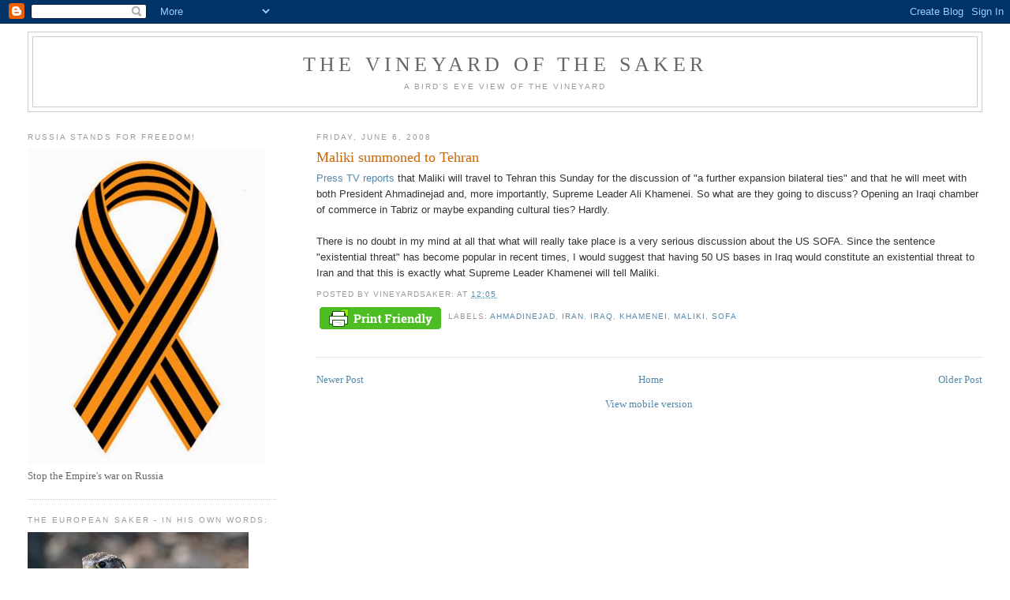

--- FILE ---
content_type: text/html; charset=UTF-8
request_url: https://vineyardsaker.blogspot.com/2008/06/maliki-summoned-to-tehran.html?m=0
body_size: 15589
content:
<!DOCTYPE html>
<html dir='ltr'>
<head>
<link href='https://www.blogger.com/static/v1/widgets/2944754296-widget_css_bundle.css' rel='stylesheet' type='text/css'/>
<meta content='text/html; charset=UTF-8' http-equiv='Content-Type'/>
<meta content='blogger' name='generator'/>
<link href='https://vineyardsaker.blogspot.com/favicon.ico' rel='icon' type='image/x-icon'/>
<link href='http://vineyardsaker.blogspot.com/2008/06/maliki-summoned-to-tehran.html' rel='canonical'/>
<link rel="alternate" type="application/atom+xml" title="The Vineyard of the Saker - Atom" href="https://vineyardsaker.blogspot.com/feeds/posts/default" />
<link rel="alternate" type="application/rss+xml" title="The Vineyard of the Saker - RSS" href="https://vineyardsaker.blogspot.com/feeds/posts/default?alt=rss" />
<link rel="service.post" type="application/atom+xml" title="The Vineyard of the Saker - Atom" href="https://www.blogger.com/feeds/4046811478707691837/posts/default" />

<link rel="alternate" type="application/atom+xml" title="The Vineyard of the Saker - Atom" href="https://vineyardsaker.blogspot.com/feeds/3981696130807407276/comments/default" />
<!--Can't find substitution for tag [blog.ieCssRetrofitLinks]-->
<meta content='http://vineyardsaker.blogspot.com/2008/06/maliki-summoned-to-tehran.html' property='og:url'/>
<meta content='Maliki summoned to Tehran' property='og:title'/>
<meta content='Press TV reports  that Maliki will travel to Tehran this Sunday for the discussion of &quot;a further expansion bilateral ties&quot; and that he will ...' property='og:description'/>
<title>The Vineyard of the Saker: Maliki summoned to Tehran</title>
<style id='page-skin-1' type='text/css'><!--
/*
-----------------------------------------------
Blogger Template Style
Name:     Minima Lefty Stretch
Date:     14 Jul 2006
----------------------------------------------- */
/* Use this with templates/template-twocol.html */
body {
background:#ffffff;
margin:0;
color:#333333;
font:x-small Georgia Serif;
font-size/* */:/**/small;
font-size: /**/small;
text-align: center;
}
a:link {
color:#5588aa;
text-decoration:none;
}
a:visited {
color:#999999;
text-decoration:none;
}
a:hover {
color:#cc6600;
text-decoration:underline;
}
a img {
border-width:0;
}
/* Header
-----------------------------------------------
*/
#header-wrapper {
margin:0 2% 10px;
border:1px solid #cccccc;
}
#header-inner {
background-position: center;
margin-left: auto;
margin-right: auto;
}
#header {
margin: 5px;
border: 1px solid #cccccc;
text-align: center;
color:#666666;
}
#header h1 {
margin:5px 5px 0;
padding:15px 20px .25em;
line-height:1.2em;
text-transform:uppercase;
letter-spacing:.2em;
font: normal normal 200% Georgia, Serif;
}
#header a {
color:#666666;
text-decoration:none;
}
#header a:hover {
color:#666666;
}
#header .description {
margin:0 5px 5px;
padding:0 20px 15px;
text-transform:uppercase;
letter-spacing:.2em;
line-height: 1.4em;
font: normal normal 78% 'Trebuchet MS', Trebuchet, Arial, Verdana, Sans-serif;
color: #999999;
}
#header img {
margin-left: auto;
margin-right: auto;
}
/* Outer-Wrapper
----------------------------------------------- */
#outer-wrapper {
margin:0;
padding:10px;
text-align:left;
font: normal normal 100% Georgia, Serif;
}
#main-wrapper {
margin-right: 2%;
width: 67%;
float: right;
display: inline;       /* fix for doubling margin in IE */
word-wrap: break-word; /* fix for long text breaking sidebar float in IE */
overflow: hidden;      /* fix for long non-text content breaking IE sidebar float */
}
#sidebar-wrapper {
margin-left: 2%;
width: 25%;
float: left;
display: inline;       /* fix for doubling margin in IE */
word-wrap: break-word; /* fix for long text breaking sidebar float in IE */
overflow: hidden;      /* fix for long non-text content breaking IE sidebar float */
}
/* Headings
----------------------------------------------- */
h2 {
margin:1.5em 0 .75em;
font:normal normal 78% 'Trebuchet MS',Trebuchet,Arial,Verdana,Sans-serif;
line-height: 1.4em;
text-transform:uppercase;
letter-spacing:.2em;
color:#999999;
}
/* Posts
-----------------------------------------------
*/
h2.date-header {
margin:1.5em 0 .5em;
}
.post {
margin:.5em 0 1.5em;
border-bottom:1px dotted #cccccc;
padding-bottom:1.5em;
}
.post h3 {
margin:.25em 0 0;
padding:0 0 4px;
font-size:140%;
font-weight:normal;
line-height:1.4em;
color:#cc6600;
}
.post h3 a, .post h3 a:visited, .post h3 strong {
display:block;
text-decoration:none;
color:#cc6600;
font-weight:normal;
}
.post h3 strong, .post h3 a:hover {
color:#333333;
}
.post-body {
margin:0 0 .75em;
line-height:1.6em;
}
.post-body blockquote {
line-height:1.3em;
}
.post-footer {
margin: .75em 0;
color:#999999;
text-transform:uppercase;
letter-spacing:.1em;
font: normal normal 78% 'Trebuchet MS', Trebuchet, Arial, Verdana, Sans-serif;
line-height: 1.4em;
}
.comment-link {
margin-left:.6em;
}
.post img, table.tr-caption-container {
padding:4px;
border:1px solid #cccccc;
}
.tr-caption-container img {
border: none;
padding: 0;
}
.post blockquote {
margin:1em 20px;
}
.post blockquote p {
margin:.75em 0;
}
/* Comments
----------------------------------------------- */
#comments h4 {
margin:1em 0;
font-weight: bold;
line-height: 1.4em;
text-transform:uppercase;
letter-spacing:.2em;
color: #999999;
}
#comments-block {
margin:1em 0 1.5em;
line-height:1.6em;
}
#comments-block .comment-author {
margin:.5em 0;
}
#comments-block .comment-body {
margin:.25em 0 0;
}
#comments-block .comment-footer {
margin:-.25em 0 2em;
line-height: 1.4em;
text-transform:uppercase;
letter-spacing:.1em;
}
#comments-block .comment-body p {
margin:0 0 .75em;
}
.deleted-comment {
font-style:italic;
color:gray;
}
.feed-links {
clear: both;
line-height: 2.5em;
}
#blog-pager-newer-link {
float: left;
}
#blog-pager-older-link {
float: right;
}
#blog-pager {
text-align: center;
}
/* Sidebar Content
----------------------------------------------- */
.sidebar {
color: #666666;
line-height: 1.5em;
}
.sidebar ul {
list-style:none;
margin:0 0 0;
padding:0 0 0;
}
.sidebar li {
margin:0;
padding-top:0;
padding-right:0;
padding-bottom:.25em;
padding-left:15px;
text-indent:-15px;
line-height:1.5em;
}
.sidebar .widget, .main .widget {
border-bottom:1px dotted #cccccc;
margin:0 0 1.5em;
padding:0 0 1.5em;
}
.main .Blog {
border-bottom-width: 0;
}
/* Profile
----------------------------------------------- */
.profile-img {
float: left;
margin-top: 0;
margin-right: 5px;
margin-bottom: 5px;
margin-left: 0;
padding: 4px;
border: 1px solid #cccccc;
}
.profile-data {
margin:0;
text-transform:uppercase;
letter-spacing:.1em;
font: normal normal 78% 'Trebuchet MS', Trebuchet, Arial, Verdana, Sans-serif;
color: #999999;
font-weight: bold;
line-height: 1.6em;
}
.profile-datablock {
margin:.5em 0 .5em;
}
.profile-textblock {
margin: 0.5em 0;
line-height: 1.6em;
}
.profile-link {
font: normal normal 78% 'Trebuchet MS', Trebuchet, Arial, Verdana, Sans-serif;
text-transform: uppercase;
letter-spacing: .1em;
}
/* Footer
----------------------------------------------- */
#footer {
width:660px;
clear:both;
margin:0 auto;
padding-top:15px;
line-height: 1.6em;
text-transform:uppercase;
letter-spacing:.1em;
text-align: center;
}

--></style>
<link href='https://www.blogger.com/dyn-css/authorization.css?targetBlogID=4046811478707691837&amp;zx=23a8b469-67ca-4d06-8c70-ce5a84799696' media='none' onload='if(media!=&#39;all&#39;)media=&#39;all&#39;' rel='stylesheet'/><noscript><link href='https://www.blogger.com/dyn-css/authorization.css?targetBlogID=4046811478707691837&amp;zx=23a8b469-67ca-4d06-8c70-ce5a84799696' rel='stylesheet'/></noscript>
<meta name='google-adsense-platform-account' content='ca-host-pub-1556223355139109'/>
<meta name='google-adsense-platform-domain' content='blogspot.com'/>

</head>
<body>
<div class='navbar section' id='navbar'><div class='widget Navbar' data-version='1' id='Navbar1'><script type="text/javascript">
    function setAttributeOnload(object, attribute, val) {
      if(window.addEventListener) {
        window.addEventListener('load',
          function(){ object[attribute] = val; }, false);
      } else {
        window.attachEvent('onload', function(){ object[attribute] = val; });
      }
    }
  </script>
<div id="navbar-iframe-container"></div>
<script type="text/javascript" src="https://apis.google.com/js/platform.js"></script>
<script type="text/javascript">
      gapi.load("gapi.iframes:gapi.iframes.style.bubble", function() {
        if (gapi.iframes && gapi.iframes.getContext) {
          gapi.iframes.getContext().openChild({
              url: 'https://www.blogger.com/navbar/4046811478707691837?po\x3d3981696130807407276\x26origin\x3dhttps://vineyardsaker.blogspot.com',
              where: document.getElementById("navbar-iframe-container"),
              id: "navbar-iframe"
          });
        }
      });
    </script><script type="text/javascript">
(function() {
var script = document.createElement('script');
script.type = 'text/javascript';
script.src = '//pagead2.googlesyndication.com/pagead/js/google_top_exp.js';
var head = document.getElementsByTagName('head')[0];
if (head) {
head.appendChild(script);
}})();
</script>
</div></div>
<div id='outer-wrapper'><div id='wrap2'>
<!-- skip links for text browsers -->
<span id='skiplinks' style='display:none;'>
<a href='#main'>skip to main </a> |
      <a href='#sidebar'>skip to sidebar</a>
</span>
<div id='header-wrapper'>
<div class='header section' id='header'><div class='widget Header' data-version='1' id='Header1'>
<div id='header-inner'>
<div class='titlewrapper'>
<h1 class='title'>
<a href='https://vineyardsaker.blogspot.com/?m=0'>
The Vineyard of the Saker
</a>
</h1>
</div>
<div class='descriptionwrapper'>
<p class='description'><span>A bird's eye view of the vineyard</span></p>
</div>
</div>
</div></div>
</div>
<div id='content-wrapper'>
<div id='crosscol-wrapper' style='text-align:center'>
<div class='crosscol no-items section' id='crosscol'></div>
</div>
<div id='main-wrapper'>
<div class='main section' id='main'><div class='widget Blog' data-version='1' id='Blog1'>
<div class='blog-posts hfeed'>

          <div class="date-outer">
        
<h2 class='date-header'><span>Friday, June 6, 2008</span></h2>

          <div class="date-posts">
        
<div class='post-outer'>
<div class='post hentry uncustomized-post-template' itemprop='blogPost' itemscope='itemscope' itemtype='http://schema.org/BlogPosting'>
<meta content='4046811478707691837' itemprop='blogId'/>
<meta content='3981696130807407276' itemprop='postId'/>
<a name='3981696130807407276'></a>
<h3 class='post-title entry-title' itemprop='name'>
Maliki summoned to Tehran
</h3>
<div class='post-header'>
<div class='post-header-line-1'></div>
</div>
<div class='post-body entry-content' id='post-body-3981696130807407276' itemprop='description articleBody'>
<a href="http://www.presstv.com/detail.aspx?id=58899&amp;sectionid=351020101" style="font-family: arial;">Press TV reports</a><span style="font-family: arial;"> that Maliki will travel to Tehran this Sunday for the discussion of "a further expansion bilateral ties" and that he will meet with both President Ahmadinejad and, more importantly, Supreme Leader Ali Khamenei.  So what are they going to discuss?  Opening an Iraqi chamber of commerce in Tabriz or maybe expanding cultural ties?  Hardly.</span><br /><br /><span style="font-family: arial;">There is no doubt in my mind at all that what will really take place is a very serious discussion about the US SOFA.  Since the sentence "existential threat" has become popular in recent times, I would suggest that having 50 US bases in Iraq would constitute an existential threat to Iran and that this is exactly what Supreme Leader Khamenei will tell Maliki.</span>
<div style='clear: both;'></div>
</div>
<div class='post-footer'>
<div class='post-footer-line post-footer-line-1'>
<span class='post-author vcard'>
Posted by
<span class='fn' itemprop='author' itemscope='itemscope' itemtype='http://schema.org/Person'>
<span itemprop='name'>VINEYARDSAKER:</span>
</span>
</span>
<span class='post-timestamp'>
at
<meta content='http://vineyardsaker.blogspot.com/2008/06/maliki-summoned-to-tehran.html' itemprop='url'/>
<a class='timestamp-link' href='https://vineyardsaker.blogspot.com/2008/06/maliki-summoned-to-tehran.html?m=0' rel='bookmark' title='permanent link'><abbr class='published' itemprop='datePublished' title='2008-06-06T12:05:00Z'>12:05</abbr></a>
</span>
<span class='post-comment-link'>
</span>
<span class='post-icons'>
<span class='item-control blog-admin pid-46215833'>
<a href='https://www.blogger.com/post-edit.g?blogID=4046811478707691837&postID=3981696130807407276&from=pencil' title='Edit Post'>
<img alt='' class='icon-action' height='18' src='https://resources.blogblog.com/img/icon18_edit_allbkg.gif' width='18'/>
</a>
</span>
</span>
<div class='post-share-buttons goog-inline-block'>
</div>
</div>
<div class='post-footer-line post-footer-line-2'>
<span class='post-labels'>
Labels:
<a href='https://vineyardsaker.blogspot.com/search/label/Ahmadinejad?m=0' rel='tag'>Ahmadinejad</a>,
<a href='https://vineyardsaker.blogspot.com/search/label/Iran?m=0' rel='tag'>Iran</a>,
<a href='https://vineyardsaker.blogspot.com/search/label/Iraq?m=0' rel='tag'>Iraq</a>,
<a href='https://vineyardsaker.blogspot.com/search/label/Khamenei?m=0' rel='tag'>Khamenei</a>,
<a href='https://vineyardsaker.blogspot.com/search/label/maliki?m=0' rel='tag'>maliki</a>,
<a href='https://vineyardsaker.blogspot.com/search/label/SOFA?m=0' rel='tag'>SOFA</a>
</span>
</div>
<div class='post-footer-line post-footer-line-3'>
<span class='post-location'>
</span>
</div>
</div>
</div>
<div class='comments' id='comments'>
<a name='comments'></a>
</div>
</div>

        </div></div>
      
</div>
<div class='blog-pager' id='blog-pager'>
<span id='blog-pager-newer-link'>
<a class='blog-pager-newer-link' href='https://vineyardsaker.blogspot.com/2008/06/senior-iranian-cleric-us-plan-for-iraq.html?m=0' id='Blog1_blog-pager-newer-link' title='Newer Post'>Newer Post</a>
</span>
<span id='blog-pager-older-link'>
<a class='blog-pager-older-link' href='https://vineyardsaker.blogspot.com/2008/06/israeli-deputy-prime-minister-shaoul.html?m=0' id='Blog1_blog-pager-older-link' title='Older Post'>Older Post</a>
</span>
<a class='home-link' href='https://vineyardsaker.blogspot.com/?m=0'>Home</a>
<div class='blog-mobile-link'>
<a href='https://vineyardsaker.blogspot.com/2008/06/maliki-summoned-to-tehran.html?m=1'>View mobile version</a>
</div>
</div>
<div class='clear'></div>
<div class='post-feeds'>
</div>
</div></div>
</div>
<div id='sidebar-wrapper'>
<div class='sidebar section' id='sidebar'><div class='widget Image' data-version='1' id='Image3'>
<h2>Russia stands for freedom!</h2>
<div class='widget-content'>
<a href='http://en.wikipedia.org/wiki/Ribbon_of_Saint_George'>
<img alt='Russia stands for freedom!' height='400' id='Image3_img' src='https://blogger.googleusercontent.com/img/b/R29vZ2xl/AVvXsEjgOExIKWxu_rDtq_nhyphenhyphendMh2Unn3UZf_IdPiNUHNS-wA9jXEhTLsUFbx_reVNOtNCQmDKxRXrvN1i7D0I-t3Ia6dcY5w9RjEsZWVQHG6BioV7ktGqQ6RKf03HT49yek0rgDkjoUbQxWFbg/s1600/Saint+George+Ribbon.jpg' width='300'/>
</a>
<br/>
<span class='caption'>Stop the Empire's war on Russia</span>
</div>
<div class='clear'></div>
</div><div class='widget Image' data-version='1' id='Image1'>
<h2>The European Saker - in his own words:</h2>
<div class='widget-content'>
<img alt='The European Saker - in his own words:' height='186' id='Image1_img' src='//photos1.blogger.com/x/blogger2/317/493995541834435/660/z/595982/gse_multipart17746.jpg' width='280'/>
<br/>
<span class='caption'>I am a 'legal alien' currently living in the Imperial Homeland</span>
</div>
<div class='clear'></div>
</div><div class='widget HTML' data-version='1' id='HTML3'>
<h2 class='title'>SUPPORT THIS BLOG WITH YOUR DONATIONS</h2>
<div class='widget-content'>
<form action="https://www.paypal.com/cgi-bin/webscr" method="post" target="_top"><b>Checks</b>: (to Saker Analytics, LLC)<br /><br /><b>Saker Analytics, LLC</b> <br />1000 N. West Street<br />Suite 1200  #1588   <br />Wilmington<br />DE 19801<br /><br /><b>Bank wires:</b><br /><br />Saker Analytics LLC<br />TD Bank<br />758 North DuPont Highway<br />Dover, DE 19901<br />wire dept routing# 031101266<br />SWIFT code: NRTHUS33XXX<br /><input name="cmd" type="hidden" value="_s-xclick" /><b><br />PayPal</b><input name="hosted_button_id" type="hidden" value="67ZZDV8ZH6SKY" /><br /><br /><input alt="PayPal - The safer, easier way to pay online!" border="0" name="submit" src="https://www.paypalobjects.com/en_US/i/btn/btn_donateCC_LG.gif" type="image" /><br /><img alt="" border="0" height="1" src="https://www.paypalobjects.com/en_US/i/scr/pixel.gif" width="1" / /><br /></form>or click here: <a href="http://tinyurl.com/SakerPayPal">http://tinyurl.com/SakerPayPal</a><b><br /><br />Amazon:<br /></b><br />First, go to Amazon.com (<i>not</i> Amazon.co.uk or Amazon.fr or any other Amazon site)<br />Then click on "Gift Card" on the top of the page<br />Then click on "Email" at the "Ways to Send" menu<br />Finally, choose a card and amount.  That's it!<br /><br /><b>Cash by snail mail:</b><br /><br />The Saker<br />PO Box 711<br />Edgewater, FL 32132-0711<br />USA<br />
</div>
<div class='clear'></div>
</div><div class='widget Image' data-version='1' id='Image5'>
<h2>Free Novels (PDF) for Saker Blog Supporters</h2>
<div class='widget-content'>
<img alt='Free Novels (PDF) for Saker Blog Supporters' height='451' id='Image5_img' src='https://blogger.googleusercontent.com/img/b/R29vZ2xl/AVvXsEgJ-TvpHUoHWK96945jak5ZL8CDM_34KyPMDQn2orKg9FaNh5AqP7kLEeVnfOVVg88igLHbr39e9AVEEL4HFIzpwii1d718Ec81aafAckRfPP3YizkBtY6mtiTM79rjEtybXtZM5X-6Fzs/s1600/V2RDR-s.png' width='300'/>
<br/>
<span class='caption'>e-book in *PDF* format - not paperback!</span>
</div>
<div class='clear'></div>
</div><div class='widget Text' data-version='1' id='Text2'>
<h2 class='title'>How to contact me:</h2>
<div class='widget-content'>
<b>Main email address</b>: <span style="color:#000099;">vineyardsaker@gmail.com</span><br /> (for example <span style="font-weight: bold;color:#cc0000;">to be included in the "Saker's friends" low volume mailing list</span>)<br /><b>Alternative/backup emails</b>:<br /><span style="color:#000099;">vineyardsaker@mail.ru<br />thesaker@unseen.is</span><br />
</div>
<div class='clear'></div>
</div><div class='widget Text' data-version='1' id='Text8'>
<h2 class='title'>RSS feeds for this blog:</h2>
<div class='widget-content'>
Atom 1.0: <a href="http://vineyardsaker.blogspot.com/feeds/posts/default">http://vineyardsaker.blogspot.com/feeds/posts/default</a><br />RSS 2.0: <a href="http://vineyardsaker.blogspot.com/feeds/posts/default?alt=rss">http://vineyardsaker.blogspot.com/feeds/posts/default?alt=rss</a>
</div>
<div class='clear'></div>
</div><div class='widget Text' data-version='1' id='Text1'>
<h2 class='title'>WORDS TO LIVE BY:</h2>
<div class='widget-content'>
<span style="font-style: italic;">Fear them not therefore: for there is nothing covered, that shall not be revealed; and hid, that shall not be known. If ye continue in My word, then are ye My disciples indeed; and ye shall know the truth, and the truth shall make you free</span><br /><p>Holy Gospel according to Saint Matthew (10:26) and Saint John (8:32)</p><p><i>Trust not in princes, nor in the children of men, in whom there is no safety. His breath shall go forth, and he shall return to his earth; in that day all his thoughts shall perish.</i></p><p>Holy Prophet and King David (Psalm 145:3-4 according to the LXX)<br /></p><p style="font-style: italic;">To love. To be loved. To never forget your own insignificance. To never get used to the unspeakable violence and the vulgar disparity of life around you. To seek joy in the saddest places. To pursue beauty to its lair. To never simplify what is complicated or complicate what is simple. To respect strength, never power. Above all, to watch. To try and understand. To never look away. And never, never to forget.</p><p>Arundhati Roy</p><p style="font-style: italic;">Thou shalt not be a victim.<br />Thou shalt not be a perpetrator.<br />And above all,<br />Thou shalt not be a bystander</p><p>Yehuda Bauer</p><span style="font-style: italic;">In a world of universal deceit, telling the truth is a revolutionary act</span><p>George Orwell</p><span style="font-style: italic;">Each small candle lights a corner of the dark</span><p>Roger Waters</p><span style="font-style: italic;">I am prepared to die, but there is no cause for which I am prepared to kill. I object to violence because when it appears to do good, the good is only temporary; the evil it does is permanent.    Strength does not come from physical capacity. It comes from an indomitable will.<br /></span><p>Mahatma Gandhi</p><p style="font-style: italic;">I am for truth, no matter who tells it.<br /></p><p>Malcolm X<br /></p><span style="font-style: italic;">Globalize the Intifada!</span><br /><p>Lowkey</p><p><span style="font-style: italic;">I am a pessimist by nature. Many people can only keep on fighting when  they expect to win. I'm not like that, I always expect to lose. I fight  anyway, and sometimes I win. </span><br /></p><p>Richard Stallman</p><p><i>Truth is treason in the empire of lies.</i></p><p>Ron Paul<br /></p><p><i>Dieu se rit des hommes qui déplorent les effets dont ils chérissent les causes</i></p><p><span class="st">Jacques-Bénigne Bossuet</span></p><p><i>Не в силе Бог, а в правде!</i></p><p><i> </i>Благоверный князь Александр Невский</p><p><i>Indignez-vous !</i></p><p>Stéphane Hessel<br /></p>
</div>
<div class='clear'></div>
</div><div class='widget LinkList' data-version='1' id='LinkList3'>
<h2>Select 9/11 Truth Links</h2>
<div class='widget-content'>
<ul>
<li><a href='http://911research.wtc7.net/'>9/11 Research</a></li>
<li><a href='http://911truth.org/'>9/11 Turth</a></li>
<li><a href='http://www.ae911truth.org/'>Architects and Engineers for 9/11 Truth</a></li>
<li><a href='http://www.historycommons.org/project.jsp?project=911_project'>Complete 9/11 Timeline</a></li>
<li><a href='http://www.journalof911studies.com/'>Journal of 9/11 Studies</a></li>
</ul>
<div class='clear'></div>
</div>
</div><div class='widget Feed' data-version='1' id='Feed10'>
<h2>911truth.org</h2>
<div class='widget-content' id='Feed10_feedItemListDisplay'>
<span style='filter: alpha(25); opacity: 0.25;'>
<a href='http://www.911truth.org/xml/911truth.xml'>Loading...</a>
</span>
</div>
<div class='clear'></div>
</div><div class='widget BlogArchive' data-version='1' id='BlogArchive1'>
<h2>Blog Archive</h2>
<div class='widget-content'>
<div id='ArchiveList'>
<div id='BlogArchive1_ArchiveList'>
<ul class='hierarchy'>
<li class='archivedate collapsed'>
<a class='toggle' href='javascript:void(0)'>
<span class='zippy'>

        &#9658;&#160;
      
</span>
</a>
<a class='post-count-link' href='https://vineyardsaker.blogspot.com/2022/?m=0'>
2022
</a>
<span class='post-count' dir='ltr'>(8)</span>
<ul class='hierarchy'>
<li class='archivedate collapsed'>
<a class='toggle' href='javascript:void(0)'>
<span class='zippy'>

        &#9658;&#160;
      
</span>
</a>
<a class='post-count-link' href='https://vineyardsaker.blogspot.com/2022/09/?m=0'>
September
</a>
<span class='post-count' dir='ltr'>(2)</span>
</li>
</ul>
<ul class='hierarchy'>
<li class='archivedate collapsed'>
<a class='toggle' href='javascript:void(0)'>
<span class='zippy'>

        &#9658;&#160;
      
</span>
</a>
<a class='post-count-link' href='https://vineyardsaker.blogspot.com/2022/07/?m=0'>
July
</a>
<span class='post-count' dir='ltr'>(5)</span>
</li>
</ul>
<ul class='hierarchy'>
<li class='archivedate collapsed'>
<a class='toggle' href='javascript:void(0)'>
<span class='zippy'>

        &#9658;&#160;
      
</span>
</a>
<a class='post-count-link' href='https://vineyardsaker.blogspot.com/2022/02/?m=0'>
February
</a>
<span class='post-count' dir='ltr'>(1)</span>
</li>
</ul>
</li>
</ul>
<ul class='hierarchy'>
<li class='archivedate collapsed'>
<a class='toggle' href='javascript:void(0)'>
<span class='zippy'>

        &#9658;&#160;
      
</span>
</a>
<a class='post-count-link' href='https://vineyardsaker.blogspot.com/2015/?m=0'>
2015
</a>
<span class='post-count' dir='ltr'>(241)</span>
<ul class='hierarchy'>
<li class='archivedate collapsed'>
<a class='toggle' href='javascript:void(0)'>
<span class='zippy'>

        &#9658;&#160;
      
</span>
</a>
<a class='post-count-link' href='https://vineyardsaker.blogspot.com/2015/03/?m=0'>
March
</a>
<span class='post-count' dir='ltr'>(1)</span>
</li>
</ul>
<ul class='hierarchy'>
<li class='archivedate collapsed'>
<a class='toggle' href='javascript:void(0)'>
<span class='zippy'>

        &#9658;&#160;
      
</span>
</a>
<a class='post-count-link' href='https://vineyardsaker.blogspot.com/2015/02/?m=0'>
February
</a>
<span class='post-count' dir='ltr'>(122)</span>
</li>
</ul>
<ul class='hierarchy'>
<li class='archivedate collapsed'>
<a class='toggle' href='javascript:void(0)'>
<span class='zippy'>

        &#9658;&#160;
      
</span>
</a>
<a class='post-count-link' href='https://vineyardsaker.blogspot.com/2015/01/?m=0'>
January
</a>
<span class='post-count' dir='ltr'>(118)</span>
</li>
</ul>
</li>
</ul>
<ul class='hierarchy'>
<li class='archivedate collapsed'>
<a class='toggle' href='javascript:void(0)'>
<span class='zippy'>

        &#9658;&#160;
      
</span>
</a>
<a class='post-count-link' href='https://vineyardsaker.blogspot.com/2014/?m=0'>
2014
</a>
<span class='post-count' dir='ltr'>(1018)</span>
<ul class='hierarchy'>
<li class='archivedate collapsed'>
<a class='toggle' href='javascript:void(0)'>
<span class='zippy'>

        &#9658;&#160;
      
</span>
</a>
<a class='post-count-link' href='https://vineyardsaker.blogspot.com/2014/12/?m=0'>
December
</a>
<span class='post-count' dir='ltr'>(101)</span>
</li>
</ul>
<ul class='hierarchy'>
<li class='archivedate collapsed'>
<a class='toggle' href='javascript:void(0)'>
<span class='zippy'>

        &#9658;&#160;
      
</span>
</a>
<a class='post-count-link' href='https://vineyardsaker.blogspot.com/2014/11/?m=0'>
November
</a>
<span class='post-count' dir='ltr'>(71)</span>
</li>
</ul>
<ul class='hierarchy'>
<li class='archivedate collapsed'>
<a class='toggle' href='javascript:void(0)'>
<span class='zippy'>

        &#9658;&#160;
      
</span>
</a>
<a class='post-count-link' href='https://vineyardsaker.blogspot.com/2014/10/?m=0'>
October
</a>
<span class='post-count' dir='ltr'>(59)</span>
</li>
</ul>
<ul class='hierarchy'>
<li class='archivedate collapsed'>
<a class='toggle' href='javascript:void(0)'>
<span class='zippy'>

        &#9658;&#160;
      
</span>
</a>
<a class='post-count-link' href='https://vineyardsaker.blogspot.com/2014/09/?m=0'>
September
</a>
<span class='post-count' dir='ltr'>(87)</span>
</li>
</ul>
<ul class='hierarchy'>
<li class='archivedate collapsed'>
<a class='toggle' href='javascript:void(0)'>
<span class='zippy'>

        &#9658;&#160;
      
</span>
</a>
<a class='post-count-link' href='https://vineyardsaker.blogspot.com/2014/08/?m=0'>
August
</a>
<span class='post-count' dir='ltr'>(106)</span>
</li>
</ul>
<ul class='hierarchy'>
<li class='archivedate collapsed'>
<a class='toggle' href='javascript:void(0)'>
<span class='zippy'>

        &#9658;&#160;
      
</span>
</a>
<a class='post-count-link' href='https://vineyardsaker.blogspot.com/2014/07/?m=0'>
July
</a>
<span class='post-count' dir='ltr'>(163)</span>
</li>
</ul>
<ul class='hierarchy'>
<li class='archivedate collapsed'>
<a class='toggle' href='javascript:void(0)'>
<span class='zippy'>

        &#9658;&#160;
      
</span>
</a>
<a class='post-count-link' href='https://vineyardsaker.blogspot.com/2014/06/?m=0'>
June
</a>
<span class='post-count' dir='ltr'>(120)</span>
</li>
</ul>
<ul class='hierarchy'>
<li class='archivedate collapsed'>
<a class='toggle' href='javascript:void(0)'>
<span class='zippy'>

        &#9658;&#160;
      
</span>
</a>
<a class='post-count-link' href='https://vineyardsaker.blogspot.com/2014/05/?m=0'>
May
</a>
<span class='post-count' dir='ltr'>(74)</span>
</li>
</ul>
<ul class='hierarchy'>
<li class='archivedate collapsed'>
<a class='toggle' href='javascript:void(0)'>
<span class='zippy'>

        &#9658;&#160;
      
</span>
</a>
<a class='post-count-link' href='https://vineyardsaker.blogspot.com/2014/04/?m=0'>
April
</a>
<span class='post-count' dir='ltr'>(84)</span>
</li>
</ul>
<ul class='hierarchy'>
<li class='archivedate collapsed'>
<a class='toggle' href='javascript:void(0)'>
<span class='zippy'>

        &#9658;&#160;
      
</span>
</a>
<a class='post-count-link' href='https://vineyardsaker.blogspot.com/2014/03/?m=0'>
March
</a>
<span class='post-count' dir='ltr'>(81)</span>
</li>
</ul>
<ul class='hierarchy'>
<li class='archivedate collapsed'>
<a class='toggle' href='javascript:void(0)'>
<span class='zippy'>

        &#9658;&#160;
      
</span>
</a>
<a class='post-count-link' href='https://vineyardsaker.blogspot.com/2014/02/?m=0'>
February
</a>
<span class='post-count' dir='ltr'>(45)</span>
</li>
</ul>
<ul class='hierarchy'>
<li class='archivedate collapsed'>
<a class='toggle' href='javascript:void(0)'>
<span class='zippy'>

        &#9658;&#160;
      
</span>
</a>
<a class='post-count-link' href='https://vineyardsaker.blogspot.com/2014/01/?m=0'>
January
</a>
<span class='post-count' dir='ltr'>(27)</span>
</li>
</ul>
</li>
</ul>
<ul class='hierarchy'>
<li class='archivedate collapsed'>
<a class='toggle' href='javascript:void(0)'>
<span class='zippy'>

        &#9658;&#160;
      
</span>
</a>
<a class='post-count-link' href='https://vineyardsaker.blogspot.com/2013/?m=0'>
2013
</a>
<span class='post-count' dir='ltr'>(285)</span>
<ul class='hierarchy'>
<li class='archivedate collapsed'>
<a class='toggle' href='javascript:void(0)'>
<span class='zippy'>

        &#9658;&#160;
      
</span>
</a>
<a class='post-count-link' href='https://vineyardsaker.blogspot.com/2013/12/?m=0'>
December
</a>
<span class='post-count' dir='ltr'>(24)</span>
</li>
</ul>
<ul class='hierarchy'>
<li class='archivedate collapsed'>
<a class='toggle' href='javascript:void(0)'>
<span class='zippy'>

        &#9658;&#160;
      
</span>
</a>
<a class='post-count-link' href='https://vineyardsaker.blogspot.com/2013/11/?m=0'>
November
</a>
<span class='post-count' dir='ltr'>(9)</span>
</li>
</ul>
<ul class='hierarchy'>
<li class='archivedate collapsed'>
<a class='toggle' href='javascript:void(0)'>
<span class='zippy'>

        &#9658;&#160;
      
</span>
</a>
<a class='post-count-link' href='https://vineyardsaker.blogspot.com/2013/10/?m=0'>
October
</a>
<span class='post-count' dir='ltr'>(7)</span>
</li>
</ul>
<ul class='hierarchy'>
<li class='archivedate collapsed'>
<a class='toggle' href='javascript:void(0)'>
<span class='zippy'>

        &#9658;&#160;
      
</span>
</a>
<a class='post-count-link' href='https://vineyardsaker.blogspot.com/2013/09/?m=0'>
September
</a>
<span class='post-count' dir='ltr'>(46)</span>
</li>
</ul>
<ul class='hierarchy'>
<li class='archivedate collapsed'>
<a class='toggle' href='javascript:void(0)'>
<span class='zippy'>

        &#9658;&#160;
      
</span>
</a>
<a class='post-count-link' href='https://vineyardsaker.blogspot.com/2013/08/?m=0'>
August
</a>
<span class='post-count' dir='ltr'>(44)</span>
</li>
</ul>
<ul class='hierarchy'>
<li class='archivedate collapsed'>
<a class='toggle' href='javascript:void(0)'>
<span class='zippy'>

        &#9658;&#160;
      
</span>
</a>
<a class='post-count-link' href='https://vineyardsaker.blogspot.com/2013/07/?m=0'>
July
</a>
<span class='post-count' dir='ltr'>(35)</span>
</li>
</ul>
<ul class='hierarchy'>
<li class='archivedate collapsed'>
<a class='toggle' href='javascript:void(0)'>
<span class='zippy'>

        &#9658;&#160;
      
</span>
</a>
<a class='post-count-link' href='https://vineyardsaker.blogspot.com/2013/06/?m=0'>
June
</a>
<span class='post-count' dir='ltr'>(27)</span>
</li>
</ul>
<ul class='hierarchy'>
<li class='archivedate collapsed'>
<a class='toggle' href='javascript:void(0)'>
<span class='zippy'>

        &#9658;&#160;
      
</span>
</a>
<a class='post-count-link' href='https://vineyardsaker.blogspot.com/2013/05/?m=0'>
May
</a>
<span class='post-count' dir='ltr'>(25)</span>
</li>
</ul>
<ul class='hierarchy'>
<li class='archivedate collapsed'>
<a class='toggle' href='javascript:void(0)'>
<span class='zippy'>

        &#9658;&#160;
      
</span>
</a>
<a class='post-count-link' href='https://vineyardsaker.blogspot.com/2013/04/?m=0'>
April
</a>
<span class='post-count' dir='ltr'>(20)</span>
</li>
</ul>
<ul class='hierarchy'>
<li class='archivedate collapsed'>
<a class='toggle' href='javascript:void(0)'>
<span class='zippy'>

        &#9658;&#160;
      
</span>
</a>
<a class='post-count-link' href='https://vineyardsaker.blogspot.com/2013/03/?m=0'>
March
</a>
<span class='post-count' dir='ltr'>(12)</span>
</li>
</ul>
<ul class='hierarchy'>
<li class='archivedate collapsed'>
<a class='toggle' href='javascript:void(0)'>
<span class='zippy'>

        &#9658;&#160;
      
</span>
</a>
<a class='post-count-link' href='https://vineyardsaker.blogspot.com/2013/02/?m=0'>
February
</a>
<span class='post-count' dir='ltr'>(16)</span>
</li>
</ul>
<ul class='hierarchy'>
<li class='archivedate collapsed'>
<a class='toggle' href='javascript:void(0)'>
<span class='zippy'>

        &#9658;&#160;
      
</span>
</a>
<a class='post-count-link' href='https://vineyardsaker.blogspot.com/2013/01/?m=0'>
January
</a>
<span class='post-count' dir='ltr'>(20)</span>
</li>
</ul>
</li>
</ul>
<ul class='hierarchy'>
<li class='archivedate collapsed'>
<a class='toggle' href='javascript:void(0)'>
<span class='zippy'>

        &#9658;&#160;
      
</span>
</a>
<a class='post-count-link' href='https://vineyardsaker.blogspot.com/2012/?m=0'>
2012
</a>
<span class='post-count' dir='ltr'>(248)</span>
<ul class='hierarchy'>
<li class='archivedate collapsed'>
<a class='toggle' href='javascript:void(0)'>
<span class='zippy'>

        &#9658;&#160;
      
</span>
</a>
<a class='post-count-link' href='https://vineyardsaker.blogspot.com/2012/12/?m=0'>
December
</a>
<span class='post-count' dir='ltr'>(17)</span>
</li>
</ul>
<ul class='hierarchy'>
<li class='archivedate collapsed'>
<a class='toggle' href='javascript:void(0)'>
<span class='zippy'>

        &#9658;&#160;
      
</span>
</a>
<a class='post-count-link' href='https://vineyardsaker.blogspot.com/2012/11/?m=0'>
November
</a>
<span class='post-count' dir='ltr'>(32)</span>
</li>
</ul>
<ul class='hierarchy'>
<li class='archivedate collapsed'>
<a class='toggle' href='javascript:void(0)'>
<span class='zippy'>

        &#9658;&#160;
      
</span>
</a>
<a class='post-count-link' href='https://vineyardsaker.blogspot.com/2012/10/?m=0'>
October
</a>
<span class='post-count' dir='ltr'>(11)</span>
</li>
</ul>
<ul class='hierarchy'>
<li class='archivedate collapsed'>
<a class='toggle' href='javascript:void(0)'>
<span class='zippy'>

        &#9658;&#160;
      
</span>
</a>
<a class='post-count-link' href='https://vineyardsaker.blogspot.com/2012/09/?m=0'>
September
</a>
<span class='post-count' dir='ltr'>(24)</span>
</li>
</ul>
<ul class='hierarchy'>
<li class='archivedate collapsed'>
<a class='toggle' href='javascript:void(0)'>
<span class='zippy'>

        &#9658;&#160;
      
</span>
</a>
<a class='post-count-link' href='https://vineyardsaker.blogspot.com/2012/08/?m=0'>
August
</a>
<span class='post-count' dir='ltr'>(15)</span>
</li>
</ul>
<ul class='hierarchy'>
<li class='archivedate collapsed'>
<a class='toggle' href='javascript:void(0)'>
<span class='zippy'>

        &#9658;&#160;
      
</span>
</a>
<a class='post-count-link' href='https://vineyardsaker.blogspot.com/2012/07/?m=0'>
July
</a>
<span class='post-count' dir='ltr'>(24)</span>
</li>
</ul>
<ul class='hierarchy'>
<li class='archivedate collapsed'>
<a class='toggle' href='javascript:void(0)'>
<span class='zippy'>

        &#9658;&#160;
      
</span>
</a>
<a class='post-count-link' href='https://vineyardsaker.blogspot.com/2012/06/?m=0'>
June
</a>
<span class='post-count' dir='ltr'>(15)</span>
</li>
</ul>
<ul class='hierarchy'>
<li class='archivedate collapsed'>
<a class='toggle' href='javascript:void(0)'>
<span class='zippy'>

        &#9658;&#160;
      
</span>
</a>
<a class='post-count-link' href='https://vineyardsaker.blogspot.com/2012/05/?m=0'>
May
</a>
<span class='post-count' dir='ltr'>(27)</span>
</li>
</ul>
<ul class='hierarchy'>
<li class='archivedate collapsed'>
<a class='toggle' href='javascript:void(0)'>
<span class='zippy'>

        &#9658;&#160;
      
</span>
</a>
<a class='post-count-link' href='https://vineyardsaker.blogspot.com/2012/04/?m=0'>
April
</a>
<span class='post-count' dir='ltr'>(14)</span>
</li>
</ul>
<ul class='hierarchy'>
<li class='archivedate collapsed'>
<a class='toggle' href='javascript:void(0)'>
<span class='zippy'>

        &#9658;&#160;
      
</span>
</a>
<a class='post-count-link' href='https://vineyardsaker.blogspot.com/2012/03/?m=0'>
March
</a>
<span class='post-count' dir='ltr'>(25)</span>
</li>
</ul>
<ul class='hierarchy'>
<li class='archivedate collapsed'>
<a class='toggle' href='javascript:void(0)'>
<span class='zippy'>

        &#9658;&#160;
      
</span>
</a>
<a class='post-count-link' href='https://vineyardsaker.blogspot.com/2012/02/?m=0'>
February
</a>
<span class='post-count' dir='ltr'>(25)</span>
</li>
</ul>
<ul class='hierarchy'>
<li class='archivedate collapsed'>
<a class='toggle' href='javascript:void(0)'>
<span class='zippy'>

        &#9658;&#160;
      
</span>
</a>
<a class='post-count-link' href='https://vineyardsaker.blogspot.com/2012/01/?m=0'>
January
</a>
<span class='post-count' dir='ltr'>(19)</span>
</li>
</ul>
</li>
</ul>
<ul class='hierarchy'>
<li class='archivedate collapsed'>
<a class='toggle' href='javascript:void(0)'>
<span class='zippy'>

        &#9658;&#160;
      
</span>
</a>
<a class='post-count-link' href='https://vineyardsaker.blogspot.com/2011/?m=0'>
2011
</a>
<span class='post-count' dir='ltr'>(425)</span>
<ul class='hierarchy'>
<li class='archivedate collapsed'>
<a class='toggle' href='javascript:void(0)'>
<span class='zippy'>

        &#9658;&#160;
      
</span>
</a>
<a class='post-count-link' href='https://vineyardsaker.blogspot.com/2011/12/?m=0'>
December
</a>
<span class='post-count' dir='ltr'>(22)</span>
</li>
</ul>
<ul class='hierarchy'>
<li class='archivedate collapsed'>
<a class='toggle' href='javascript:void(0)'>
<span class='zippy'>

        &#9658;&#160;
      
</span>
</a>
<a class='post-count-link' href='https://vineyardsaker.blogspot.com/2011/11/?m=0'>
November
</a>
<span class='post-count' dir='ltr'>(17)</span>
</li>
</ul>
<ul class='hierarchy'>
<li class='archivedate collapsed'>
<a class='toggle' href='javascript:void(0)'>
<span class='zippy'>

        &#9658;&#160;
      
</span>
</a>
<a class='post-count-link' href='https://vineyardsaker.blogspot.com/2011/10/?m=0'>
October
</a>
<span class='post-count' dir='ltr'>(28)</span>
</li>
</ul>
<ul class='hierarchy'>
<li class='archivedate collapsed'>
<a class='toggle' href='javascript:void(0)'>
<span class='zippy'>

        &#9658;&#160;
      
</span>
</a>
<a class='post-count-link' href='https://vineyardsaker.blogspot.com/2011/09/?m=0'>
September
</a>
<span class='post-count' dir='ltr'>(29)</span>
</li>
</ul>
<ul class='hierarchy'>
<li class='archivedate collapsed'>
<a class='toggle' href='javascript:void(0)'>
<span class='zippy'>

        &#9658;&#160;
      
</span>
</a>
<a class='post-count-link' href='https://vineyardsaker.blogspot.com/2011/08/?m=0'>
August
</a>
<span class='post-count' dir='ltr'>(31)</span>
</li>
</ul>
<ul class='hierarchy'>
<li class='archivedate collapsed'>
<a class='toggle' href='javascript:void(0)'>
<span class='zippy'>

        &#9658;&#160;
      
</span>
</a>
<a class='post-count-link' href='https://vineyardsaker.blogspot.com/2011/07/?m=0'>
July
</a>
<span class='post-count' dir='ltr'>(34)</span>
</li>
</ul>
<ul class='hierarchy'>
<li class='archivedate collapsed'>
<a class='toggle' href='javascript:void(0)'>
<span class='zippy'>

        &#9658;&#160;
      
</span>
</a>
<a class='post-count-link' href='https://vineyardsaker.blogspot.com/2011/06/?m=0'>
June
</a>
<span class='post-count' dir='ltr'>(30)</span>
</li>
</ul>
<ul class='hierarchy'>
<li class='archivedate collapsed'>
<a class='toggle' href='javascript:void(0)'>
<span class='zippy'>

        &#9658;&#160;
      
</span>
</a>
<a class='post-count-link' href='https://vineyardsaker.blogspot.com/2011/05/?m=0'>
May
</a>
<span class='post-count' dir='ltr'>(35)</span>
</li>
</ul>
<ul class='hierarchy'>
<li class='archivedate collapsed'>
<a class='toggle' href='javascript:void(0)'>
<span class='zippy'>

        &#9658;&#160;
      
</span>
</a>
<a class='post-count-link' href='https://vineyardsaker.blogspot.com/2011/04/?m=0'>
April
</a>
<span class='post-count' dir='ltr'>(30)</span>
</li>
</ul>
<ul class='hierarchy'>
<li class='archivedate collapsed'>
<a class='toggle' href='javascript:void(0)'>
<span class='zippy'>

        &#9658;&#160;
      
</span>
</a>
<a class='post-count-link' href='https://vineyardsaker.blogspot.com/2011/03/?m=0'>
March
</a>
<span class='post-count' dir='ltr'>(57)</span>
</li>
</ul>
<ul class='hierarchy'>
<li class='archivedate collapsed'>
<a class='toggle' href='javascript:void(0)'>
<span class='zippy'>

        &#9658;&#160;
      
</span>
</a>
<a class='post-count-link' href='https://vineyardsaker.blogspot.com/2011/02/?m=0'>
February
</a>
<span class='post-count' dir='ltr'>(73)</span>
</li>
</ul>
<ul class='hierarchy'>
<li class='archivedate collapsed'>
<a class='toggle' href='javascript:void(0)'>
<span class='zippy'>

        &#9658;&#160;
      
</span>
</a>
<a class='post-count-link' href='https://vineyardsaker.blogspot.com/2011/01/?m=0'>
January
</a>
<span class='post-count' dir='ltr'>(39)</span>
</li>
</ul>
</li>
</ul>
<ul class='hierarchy'>
<li class='archivedate collapsed'>
<a class='toggle' href='javascript:void(0)'>
<span class='zippy'>

        &#9658;&#160;
      
</span>
</a>
<a class='post-count-link' href='https://vineyardsaker.blogspot.com/2010/?m=0'>
2010
</a>
<span class='post-count' dir='ltr'>(484)</span>
<ul class='hierarchy'>
<li class='archivedate collapsed'>
<a class='toggle' href='javascript:void(0)'>
<span class='zippy'>

        &#9658;&#160;
      
</span>
</a>
<a class='post-count-link' href='https://vineyardsaker.blogspot.com/2010/12/?m=0'>
December
</a>
<span class='post-count' dir='ltr'>(58)</span>
</li>
</ul>
<ul class='hierarchy'>
<li class='archivedate collapsed'>
<a class='toggle' href='javascript:void(0)'>
<span class='zippy'>

        &#9658;&#160;
      
</span>
</a>
<a class='post-count-link' href='https://vineyardsaker.blogspot.com/2010/11/?m=0'>
November
</a>
<span class='post-count' dir='ltr'>(37)</span>
</li>
</ul>
<ul class='hierarchy'>
<li class='archivedate collapsed'>
<a class='toggle' href='javascript:void(0)'>
<span class='zippy'>

        &#9658;&#160;
      
</span>
</a>
<a class='post-count-link' href='https://vineyardsaker.blogspot.com/2010/10/?m=0'>
October
</a>
<span class='post-count' dir='ltr'>(37)</span>
</li>
</ul>
<ul class='hierarchy'>
<li class='archivedate collapsed'>
<a class='toggle' href='javascript:void(0)'>
<span class='zippy'>

        &#9658;&#160;
      
</span>
</a>
<a class='post-count-link' href='https://vineyardsaker.blogspot.com/2010/09/?m=0'>
September
</a>
<span class='post-count' dir='ltr'>(26)</span>
</li>
</ul>
<ul class='hierarchy'>
<li class='archivedate collapsed'>
<a class='toggle' href='javascript:void(0)'>
<span class='zippy'>

        &#9658;&#160;
      
</span>
</a>
<a class='post-count-link' href='https://vineyardsaker.blogspot.com/2010/08/?m=0'>
August
</a>
<span class='post-count' dir='ltr'>(31)</span>
</li>
</ul>
<ul class='hierarchy'>
<li class='archivedate collapsed'>
<a class='toggle' href='javascript:void(0)'>
<span class='zippy'>

        &#9658;&#160;
      
</span>
</a>
<a class='post-count-link' href='https://vineyardsaker.blogspot.com/2010/07/?m=0'>
July
</a>
<span class='post-count' dir='ltr'>(47)</span>
</li>
</ul>
<ul class='hierarchy'>
<li class='archivedate collapsed'>
<a class='toggle' href='javascript:void(0)'>
<span class='zippy'>

        &#9658;&#160;
      
</span>
</a>
<a class='post-count-link' href='https://vineyardsaker.blogspot.com/2010/06/?m=0'>
June
</a>
<span class='post-count' dir='ltr'>(64)</span>
</li>
</ul>
<ul class='hierarchy'>
<li class='archivedate collapsed'>
<a class='toggle' href='javascript:void(0)'>
<span class='zippy'>

        &#9658;&#160;
      
</span>
</a>
<a class='post-count-link' href='https://vineyardsaker.blogspot.com/2010/05/?m=0'>
May
</a>
<span class='post-count' dir='ltr'>(55)</span>
</li>
</ul>
<ul class='hierarchy'>
<li class='archivedate collapsed'>
<a class='toggle' href='javascript:void(0)'>
<span class='zippy'>

        &#9658;&#160;
      
</span>
</a>
<a class='post-count-link' href='https://vineyardsaker.blogspot.com/2010/04/?m=0'>
April
</a>
<span class='post-count' dir='ltr'>(22)</span>
</li>
</ul>
<ul class='hierarchy'>
<li class='archivedate collapsed'>
<a class='toggle' href='javascript:void(0)'>
<span class='zippy'>

        &#9658;&#160;
      
</span>
</a>
<a class='post-count-link' href='https://vineyardsaker.blogspot.com/2010/03/?m=0'>
March
</a>
<span class='post-count' dir='ltr'>(40)</span>
</li>
</ul>
<ul class='hierarchy'>
<li class='archivedate collapsed'>
<a class='toggle' href='javascript:void(0)'>
<span class='zippy'>

        &#9658;&#160;
      
</span>
</a>
<a class='post-count-link' href='https://vineyardsaker.blogspot.com/2010/02/?m=0'>
February
</a>
<span class='post-count' dir='ltr'>(26)</span>
</li>
</ul>
<ul class='hierarchy'>
<li class='archivedate collapsed'>
<a class='toggle' href='javascript:void(0)'>
<span class='zippy'>

        &#9658;&#160;
      
</span>
</a>
<a class='post-count-link' href='https://vineyardsaker.blogspot.com/2010/01/?m=0'>
January
</a>
<span class='post-count' dir='ltr'>(41)</span>
</li>
</ul>
</li>
</ul>
<ul class='hierarchy'>
<li class='archivedate collapsed'>
<a class='toggle' href='javascript:void(0)'>
<span class='zippy'>

        &#9658;&#160;
      
</span>
</a>
<a class='post-count-link' href='https://vineyardsaker.blogspot.com/2009/?m=0'>
2009
</a>
<span class='post-count' dir='ltr'>(314)</span>
<ul class='hierarchy'>
<li class='archivedate collapsed'>
<a class='toggle' href='javascript:void(0)'>
<span class='zippy'>

        &#9658;&#160;
      
</span>
</a>
<a class='post-count-link' href='https://vineyardsaker.blogspot.com/2009/12/?m=0'>
December
</a>
<span class='post-count' dir='ltr'>(19)</span>
</li>
</ul>
<ul class='hierarchy'>
<li class='archivedate collapsed'>
<a class='toggle' href='javascript:void(0)'>
<span class='zippy'>

        &#9658;&#160;
      
</span>
</a>
<a class='post-count-link' href='https://vineyardsaker.blogspot.com/2009/11/?m=0'>
November
</a>
<span class='post-count' dir='ltr'>(29)</span>
</li>
</ul>
<ul class='hierarchy'>
<li class='archivedate collapsed'>
<a class='toggle' href='javascript:void(0)'>
<span class='zippy'>

        &#9658;&#160;
      
</span>
</a>
<a class='post-count-link' href='https://vineyardsaker.blogspot.com/2009/10/?m=0'>
October
</a>
<span class='post-count' dir='ltr'>(26)</span>
</li>
</ul>
<ul class='hierarchy'>
<li class='archivedate collapsed'>
<a class='toggle' href='javascript:void(0)'>
<span class='zippy'>

        &#9658;&#160;
      
</span>
</a>
<a class='post-count-link' href='https://vineyardsaker.blogspot.com/2009/09/?m=0'>
September
</a>
<span class='post-count' dir='ltr'>(24)</span>
</li>
</ul>
<ul class='hierarchy'>
<li class='archivedate collapsed'>
<a class='toggle' href='javascript:void(0)'>
<span class='zippy'>

        &#9658;&#160;
      
</span>
</a>
<a class='post-count-link' href='https://vineyardsaker.blogspot.com/2009/08/?m=0'>
August
</a>
<span class='post-count' dir='ltr'>(21)</span>
</li>
</ul>
<ul class='hierarchy'>
<li class='archivedate collapsed'>
<a class='toggle' href='javascript:void(0)'>
<span class='zippy'>

        &#9658;&#160;
      
</span>
</a>
<a class='post-count-link' href='https://vineyardsaker.blogspot.com/2009/07/?m=0'>
July
</a>
<span class='post-count' dir='ltr'>(6)</span>
</li>
</ul>
<ul class='hierarchy'>
<li class='archivedate collapsed'>
<a class='toggle' href='javascript:void(0)'>
<span class='zippy'>

        &#9658;&#160;
      
</span>
</a>
<a class='post-count-link' href='https://vineyardsaker.blogspot.com/2009/06/?m=0'>
June
</a>
<span class='post-count' dir='ltr'>(63)</span>
</li>
</ul>
<ul class='hierarchy'>
<li class='archivedate collapsed'>
<a class='toggle' href='javascript:void(0)'>
<span class='zippy'>

        &#9658;&#160;
      
</span>
</a>
<a class='post-count-link' href='https://vineyardsaker.blogspot.com/2009/05/?m=0'>
May
</a>
<span class='post-count' dir='ltr'>(16)</span>
</li>
</ul>
<ul class='hierarchy'>
<li class='archivedate collapsed'>
<a class='toggle' href='javascript:void(0)'>
<span class='zippy'>

        &#9658;&#160;
      
</span>
</a>
<a class='post-count-link' href='https://vineyardsaker.blogspot.com/2009/04/?m=0'>
April
</a>
<span class='post-count' dir='ltr'>(14)</span>
</li>
</ul>
<ul class='hierarchy'>
<li class='archivedate collapsed'>
<a class='toggle' href='javascript:void(0)'>
<span class='zippy'>

        &#9658;&#160;
      
</span>
</a>
<a class='post-count-link' href='https://vineyardsaker.blogspot.com/2009/03/?m=0'>
March
</a>
<span class='post-count' dir='ltr'>(22)</span>
</li>
</ul>
<ul class='hierarchy'>
<li class='archivedate collapsed'>
<a class='toggle' href='javascript:void(0)'>
<span class='zippy'>

        &#9658;&#160;
      
</span>
</a>
<a class='post-count-link' href='https://vineyardsaker.blogspot.com/2009/02/?m=0'>
February
</a>
<span class='post-count' dir='ltr'>(15)</span>
</li>
</ul>
<ul class='hierarchy'>
<li class='archivedate collapsed'>
<a class='toggle' href='javascript:void(0)'>
<span class='zippy'>

        &#9658;&#160;
      
</span>
</a>
<a class='post-count-link' href='https://vineyardsaker.blogspot.com/2009/01/?m=0'>
January
</a>
<span class='post-count' dir='ltr'>(59)</span>
</li>
</ul>
</li>
</ul>
<ul class='hierarchy'>
<li class='archivedate expanded'>
<a class='toggle' href='javascript:void(0)'>
<span class='zippy toggle-open'>

        &#9660;&#160;
      
</span>
</a>
<a class='post-count-link' href='https://vineyardsaker.blogspot.com/2008/?m=0'>
2008
</a>
<span class='post-count' dir='ltr'>(542)</span>
<ul class='hierarchy'>
<li class='archivedate collapsed'>
<a class='toggle' href='javascript:void(0)'>
<span class='zippy'>

        &#9658;&#160;
      
</span>
</a>
<a class='post-count-link' href='https://vineyardsaker.blogspot.com/2008/12/?m=0'>
December
</a>
<span class='post-count' dir='ltr'>(36)</span>
</li>
</ul>
<ul class='hierarchy'>
<li class='archivedate collapsed'>
<a class='toggle' href='javascript:void(0)'>
<span class='zippy'>

        &#9658;&#160;
      
</span>
</a>
<a class='post-count-link' href='https://vineyardsaker.blogspot.com/2008/11/?m=0'>
November
</a>
<span class='post-count' dir='ltr'>(37)</span>
</li>
</ul>
<ul class='hierarchy'>
<li class='archivedate collapsed'>
<a class='toggle' href='javascript:void(0)'>
<span class='zippy'>

        &#9658;&#160;
      
</span>
</a>
<a class='post-count-link' href='https://vineyardsaker.blogspot.com/2008/10/?m=0'>
October
</a>
<span class='post-count' dir='ltr'>(49)</span>
</li>
</ul>
<ul class='hierarchy'>
<li class='archivedate collapsed'>
<a class='toggle' href='javascript:void(0)'>
<span class='zippy'>

        &#9658;&#160;
      
</span>
</a>
<a class='post-count-link' href='https://vineyardsaker.blogspot.com/2008/09/?m=0'>
September
</a>
<span class='post-count' dir='ltr'>(42)</span>
</li>
</ul>
<ul class='hierarchy'>
<li class='archivedate collapsed'>
<a class='toggle' href='javascript:void(0)'>
<span class='zippy'>

        &#9658;&#160;
      
</span>
</a>
<a class='post-count-link' href='https://vineyardsaker.blogspot.com/2008/08/?m=0'>
August
</a>
<span class='post-count' dir='ltr'>(95)</span>
</li>
</ul>
<ul class='hierarchy'>
<li class='archivedate collapsed'>
<a class='toggle' href='javascript:void(0)'>
<span class='zippy'>

        &#9658;&#160;
      
</span>
</a>
<a class='post-count-link' href='https://vineyardsaker.blogspot.com/2008/07/?m=0'>
July
</a>
<span class='post-count' dir='ltr'>(24)</span>
</li>
</ul>
<ul class='hierarchy'>
<li class='archivedate expanded'>
<a class='toggle' href='javascript:void(0)'>
<span class='zippy toggle-open'>

        &#9660;&#160;
      
</span>
</a>
<a class='post-count-link' href='https://vineyardsaker.blogspot.com/2008/06/?m=0'>
June
</a>
<span class='post-count' dir='ltr'>(41)</span>
<ul class='posts'>
<li><a href='https://vineyardsaker.blogspot.com/2008/06/interview-with-irans-ambassador-to-iaea.html?m=0'>Interview with Iran&#39;s Ambassador to IAEA</a></li>
<li><a href='https://vineyardsaker.blogspot.com/2008/06/bush-lawyers-on-child-torture-and.html?m=0'>Bush lawyers on child torture and burial alive</a></li>
<li><a href='https://vineyardsaker.blogspot.com/2008/06/israels-dead-end.html?m=0'>Israel&#39;s dead end</a></li>
<li><a href='https://vineyardsaker.blogspot.com/2008/06/us-anti-iran-groups-hold-secret-meeting.html?m=0'>US, anti-Iran groups hold secret meeting</a></li>
<li><a href='https://vineyardsaker.blogspot.com/2008/06/tactics-that-ended-apartheid-in-s.html?m=0'>Tactics that ended apartheid in S. Africa can end ...</a></li>
<li><a href='https://vineyardsaker.blogspot.com/2008/06/how-lying-and-warmongering-will-get-you.html?m=0'>How lying and warmongering will get you an Emmy</a></li>
<li><a href='https://vineyardsaker.blogspot.com/2008/06/obamas-real-disgrace.html?m=0'>Obama&#39;s real disgrace</a></li>
<li><a href='https://vineyardsaker.blogspot.com/2008/06/judging-by-these-headlines-neocons-are.html?m=0'>Judging by these headlines, the Neocons are about ...</a></li>
<li><a href='https://vineyardsaker.blogspot.com/2008/06/iran-fully-converts-its-foreign.html?m=0'>Iran fully converts its foreign currency reserves ...</a></li>
<li><a href='https://vineyardsaker.blogspot.com/2008/06/israeli-tv-shows-3d-computer-simulation.html?m=0'>Israeli TV shows 3D computer simulation of Isareli...</a></li>
<li><a href='https://vineyardsaker.blogspot.com/2008/06/are-congress-democracts-demanding-war.html?m=0'>Are Congress Democrats demanding a war with Iran?</a></li>
<li><a href='https://vineyardsaker.blogspot.com/2008/06/us-envoy-pelted-with-stones-in-south.html?m=0'>US envoy pelted with stones in south Lebanon</a></li>
<li><a href='https://vineyardsaker.blogspot.com/2008/06/they-get-our-oil-and-give-us-worthless.html?m=0'>They get our oil and give us a worthless piece of ...</a></li>
<li><a href='https://vineyardsaker.blogspot.com/2008/06/iran-withdraws-75-billion-dollars-from.html?m=0'>Iran withdraws 75 billion dollars from EU banks</a></li>
<li><a href='https://vineyardsaker.blogspot.com/2008/06/mayor-of-kabul-threatens-pakistan-with.html?m=0'>The Mayor of Kabul threatens Pakistan with war (UP...</a></li>
<li><a href='https://vineyardsaker.blogspot.com/2008/06/why-hezbollahs-victory-may-lead-to.html?m=0'>Why Hezbollah&#39;s Victory may lead to peace in the M...</a></li>
<li><a href='https://vineyardsaker.blogspot.com/2008/06/us-sofa-in-iraq-showdown-bewteen.html?m=0'>The US SOFA in Iraq - showdown bewteen the USraeli...</a></li>
<li><a href='https://vineyardsaker.blogspot.com/2008/06/sadr-to-form-new-resistance-group.html?m=0'>Sadr to form new resistance group</a></li>
<li><a href='https://vineyardsaker.blogspot.com/2008/06/imperial-congress-blackmails-iraq-to.html?m=0'>Imperial Congress blackmails Iraq to recognize Israel</a></li>
<li><a href='https://vineyardsaker.blogspot.com/2008/06/maliki-us-iraq-security-deal-fails.html?m=0'>Maliki: US-Iraq Security Deal Fails</a></li>
<li><a href='https://vineyardsaker.blogspot.com/2008/06/egyptian-traitors-train-in-texas.html?m=0'>Egyptian traitors train in Texas</a></li>
<li><a href='https://vineyardsaker.blogspot.com/2008/06/jewish-experience.html?m=0'>The Jewish Experience</a></li>
<li><a href='https://vineyardsaker.blogspot.com/2008/06/europe-is-just-pathetic.html?m=0'>Europe is just pathetic</a></li>
<li><a href='https://vineyardsaker.blogspot.com/2008/06/us-policy-in-iraq-train-wreck-in-slow.html?m=0'>US policy in Iraq: a train wreck in slow motion</a></li>
<li><a href='https://vineyardsaker.blogspot.com/2008/06/why-we-all-owe-shaul-mofaz-big-thank.html?m=0'>Why we all owe Shaul Mofaz a big &#39;thank you!&#39;</a></li>
<li><a href='https://vineyardsaker.blogspot.com/2008/06/majority-of-iraqi-parliamentarians.html?m=0'>A majority of Iraqi parliamentarians reject US SOF...</a></li>
<li><a href='https://vineyardsaker.blogspot.com/2008/06/no-i-cant.html?m=0'>No, I Can&#39;t!</a></li>
<li><a href='https://vineyardsaker.blogspot.com/2008/06/us-issues-threat-to-iraqs-50bn-foreign.html?m=0'>US issues threat to Iraq&#39;s $50bn foreign reserves ...</a></li>
<li><a href='https://vineyardsaker.blogspot.com/2008/06/senior-iranian-cleric-us-plan-for-iraq.html?m=0'>Senior Iranian Cleric: US plan for Iraq &#39;impractical&#39;</a></li>
<li><a href='https://vineyardsaker.blogspot.com/2008/06/maliki-summoned-to-tehran.html?m=0'>Maliki summoned to Tehran</a></li>
<li><a href='https://vineyardsaker.blogspot.com/2008/06/israeli-deputy-prime-minister-shaoul.html?m=0'>Israeli deputy prime minister Shaoul Mofaz: Israel...</a></li>
<li><a href='https://vineyardsaker.blogspot.com/2008/06/us-sofa-is-grand-ayatollah-al-sistanis.html?m=0'>US SOFA: Is Grand Ayatollah al-Sistani&#39;s resolve w...</a></li>
<li><a href='https://vineyardsaker.blogspot.com/2008/06/patrick-cockburns-story-confirmed-us.html?m=0'>Patrick Cockburn&#39;s story confirmed: US asks 50 mil...</a></li>
<li><a href='https://vineyardsaker.blogspot.com/2008/06/revealed-secret-plan-to-keep-iraq-under.html?m=0'>Revealed: Secret plan to keep Iraq under US control</a></li>
<li><a href='https://vineyardsaker.blogspot.com/2008/06/lasciate-ogne-speranza.html?m=0'>Lasciate ogne speranza...</a></li>
<li><a href='https://vineyardsaker.blogspot.com/2008/06/what-exactly-is-israel.html?m=0'>What exactly is &quot;Israel&quot;?</a></li>
<li><a href='https://vineyardsaker.blogspot.com/2008/06/john-mccains-aipac-speech.html?m=0'>John McCain&#39;s AIPAC speech</a></li>
<li><a href='https://vineyardsaker.blogspot.com/2008/06/and-winner-is-israel-lobby.html?m=0'>And The Winner Is ... The Israel lobby</a></li>
<li><a href='https://vineyardsaker.blogspot.com/2008/06/saudi-clerics-attack-shiites-hezbollah.html?m=0'>Saudi clerics attack Shi&#39;ites, Hezbollah</a></li>
<li><a href='https://vineyardsaker.blogspot.com/2008/06/hamas-leader-urges-arab-countries-to.html?m=0'>Hamas Leader urges Arab countries to forge stronge...</a></li>
<li><a href='https://vineyardsaker.blogspot.com/2008/06/iraqi-government-rejects-us-sofa-bomb.html?m=0'>Iraqi government rejects US SOFA; bomb explodes ne...</a></li>
</ul>
</li>
</ul>
<ul class='hierarchy'>
<li class='archivedate collapsed'>
<a class='toggle' href='javascript:void(0)'>
<span class='zippy'>

        &#9658;&#160;
      
</span>
</a>
<a class='post-count-link' href='https://vineyardsaker.blogspot.com/2008/05/?m=0'>
May
</a>
<span class='post-count' dir='ltr'>(78)</span>
</li>
</ul>
<ul class='hierarchy'>
<li class='archivedate collapsed'>
<a class='toggle' href='javascript:void(0)'>
<span class='zippy'>

        &#9658;&#160;
      
</span>
</a>
<a class='post-count-link' href='https://vineyardsaker.blogspot.com/2008/04/?m=0'>
April
</a>
<span class='post-count' dir='ltr'>(25)</span>
</li>
</ul>
<ul class='hierarchy'>
<li class='archivedate collapsed'>
<a class='toggle' href='javascript:void(0)'>
<span class='zippy'>

        &#9658;&#160;
      
</span>
</a>
<a class='post-count-link' href='https://vineyardsaker.blogspot.com/2008/03/?m=0'>
March
</a>
<span class='post-count' dir='ltr'>(35)</span>
</li>
</ul>
<ul class='hierarchy'>
<li class='archivedate collapsed'>
<a class='toggle' href='javascript:void(0)'>
<span class='zippy'>

        &#9658;&#160;
      
</span>
</a>
<a class='post-count-link' href='https://vineyardsaker.blogspot.com/2008/02/?m=0'>
February
</a>
<span class='post-count' dir='ltr'>(46)</span>
</li>
</ul>
<ul class='hierarchy'>
<li class='archivedate collapsed'>
<a class='toggle' href='javascript:void(0)'>
<span class='zippy'>

        &#9658;&#160;
      
</span>
</a>
<a class='post-count-link' href='https://vineyardsaker.blogspot.com/2008/01/?m=0'>
January
</a>
<span class='post-count' dir='ltr'>(34)</span>
</li>
</ul>
</li>
</ul>
<ul class='hierarchy'>
<li class='archivedate collapsed'>
<a class='toggle' href='javascript:void(0)'>
<span class='zippy'>

        &#9658;&#160;
      
</span>
</a>
<a class='post-count-link' href='https://vineyardsaker.blogspot.com/2007/?m=0'>
2007
</a>
<span class='post-count' dir='ltr'>(533)</span>
<ul class='hierarchy'>
<li class='archivedate collapsed'>
<a class='toggle' href='javascript:void(0)'>
<span class='zippy'>

        &#9658;&#160;
      
</span>
</a>
<a class='post-count-link' href='https://vineyardsaker.blogspot.com/2007/12/?m=0'>
December
</a>
<span class='post-count' dir='ltr'>(37)</span>
</li>
</ul>
<ul class='hierarchy'>
<li class='archivedate collapsed'>
<a class='toggle' href='javascript:void(0)'>
<span class='zippy'>

        &#9658;&#160;
      
</span>
</a>
<a class='post-count-link' href='https://vineyardsaker.blogspot.com/2007/11/?m=0'>
November
</a>
<span class='post-count' dir='ltr'>(20)</span>
</li>
</ul>
<ul class='hierarchy'>
<li class='archivedate collapsed'>
<a class='toggle' href='javascript:void(0)'>
<span class='zippy'>

        &#9658;&#160;
      
</span>
</a>
<a class='post-count-link' href='https://vineyardsaker.blogspot.com/2007/10/?m=0'>
October
</a>
<span class='post-count' dir='ltr'>(102)</span>
</li>
</ul>
<ul class='hierarchy'>
<li class='archivedate collapsed'>
<a class='toggle' href='javascript:void(0)'>
<span class='zippy'>

        &#9658;&#160;
      
</span>
</a>
<a class='post-count-link' href='https://vineyardsaker.blogspot.com/2007/09/?m=0'>
September
</a>
<span class='post-count' dir='ltr'>(150)</span>
</li>
</ul>
<ul class='hierarchy'>
<li class='archivedate collapsed'>
<a class='toggle' href='javascript:void(0)'>
<span class='zippy'>

        &#9658;&#160;
      
</span>
</a>
<a class='post-count-link' href='https://vineyardsaker.blogspot.com/2007/08/?m=0'>
August
</a>
<span class='post-count' dir='ltr'>(50)</span>
</li>
</ul>
<ul class='hierarchy'>
<li class='archivedate collapsed'>
<a class='toggle' href='javascript:void(0)'>
<span class='zippy'>

        &#9658;&#160;
      
</span>
</a>
<a class='post-count-link' href='https://vineyardsaker.blogspot.com/2007/07/?m=0'>
July
</a>
<span class='post-count' dir='ltr'>(63)</span>
</li>
</ul>
<ul class='hierarchy'>
<li class='archivedate collapsed'>
<a class='toggle' href='javascript:void(0)'>
<span class='zippy'>

        &#9658;&#160;
      
</span>
</a>
<a class='post-count-link' href='https://vineyardsaker.blogspot.com/2007/06/?m=0'>
June
</a>
<span class='post-count' dir='ltr'>(87)</span>
</li>
</ul>
<ul class='hierarchy'>
<li class='archivedate collapsed'>
<a class='toggle' href='javascript:void(0)'>
<span class='zippy'>

        &#9658;&#160;
      
</span>
</a>
<a class='post-count-link' href='https://vineyardsaker.blogspot.com/2007/05/?m=0'>
May
</a>
<span class='post-count' dir='ltr'>(24)</span>
</li>
</ul>
</li>
</ul>
</div>
</div>
<div class='clear'></div>
</div>
</div><div class='widget HTML' data-version='1' id='HTML5'>
<h2 class='title'>Protect Freedom - Join the Free Software Foundation!</h2>
<div class='widget-content'>
<script type="text/javascript">
var fsf_widget_text = "Help protect your freedom!";
var fsf_widget_d_btn = "Donate";
var fsf_widget_share = "Share this widget.";
var fsf_widget_size = "normal";
var fsf_associate_id = "2442"; // already a member? change this to your own associate ID and refer people - earn gifts from the FSF, see www.fsf.org/associate/referral
</script>
<script src="//gplv3.fsf.org/static/widget/widget.js" type="text/javascript"></script>
</div>
<div class='clear'></div>
</div><div class='widget Image' data-version='1' id='Image2'>
<h2>Quenelle Epaulee</h2>
<div class='widget-content'>
<a href='http://www.egaliteetreconciliation.fr/'>
<img alt='Quenelle Epaulee' height='260' id='Image2_img' src='https://blogger.googleusercontent.com/img/b/R29vZ2xl/AVvXsEjFmbYae5RWZEzQuw4cZpjKkvl52Ich4uvZstrrr53q4anV56nIK5yJDoW1VufxqwN1I1PDYGrs03QnZilDuGd_8T1sZ6zz4kdDWmPbawOS5b7gjKTG-1qFdV198pK1sxLEG5O0wD7pv5Q/s1600/quenelle_epaulee.jpg' width='184'/>
</a>
<br/>
</div>
<div class='clear'></div>
</div><div class='widget Image' data-version='1' id='Image4'>
<h2>No to Internet censorship!</h2>
<div class='widget-content'>
<a href='https://www.eff.org/pages/say-no-to-online-censorship'>
<img alt='No to Internet censorship!' height='187' id='Image4_img' src='https://www.eff.org/files/filenode/button_master.jpg' width='187'/>
</a>
<br/>
</div>
<div class='clear'></div>
</div><div class='widget HTML' data-version='1' id='HTML4'>
<h2 class='title'>Save the Internet from corporate greed!</h2>
<div class='widget-content'>
<a href="http://www.savetheinternet.com/"><img alt="SaveTheInternet.com" src="https://lh3.googleusercontent.com/blogger_img_proxy/AEn0k_t7mkQfuZL6hWbIcI2F6zIPV_Cc0TZAYVmsv0xIeExyqgfKX442WNPyT197jX1-sWY_2xmpX3aRv40lFqrykxuQGVwrizYksIn3mJcwilGuILf3NgQCBH-zFBvLF4uVbbg=s0-d"></a>
</div>
<div class='clear'></div>
</div><div class='widget Text' data-version='1' id='Text5'>
<h2 class='title'>GNU/Linux distributions I recommend:</h2>
<div class='widget-content'>
<b><span style="color:#ff0000;"><a href="http://www.debian.org/">Debian</a></span>, the<span style="color:#3333ff;"> Universal Operating System</span></b><br/><b><span style="color:#ff0000;"><a href="http://www.linuxmint.com/">Mint</a></span>, the <span style="color:#3333ff;">easiest to use</span> distribution</b><br/><b><span style="color:#ff0000;"><a href="http://xubuntu.org/">Xubuntu</a></span>, distribution for <span style="color:#3333ff;">older hardware</span></b><br/><b><span style="color:#ff0000;"><a href="http://knoppix.net/">Knoppix</a></span>, <span style="color:#3333ff;">general purpose</span> distro on <span style="color:#3333ff;">live-CD</span></b><br/><b><span style="color:#ff0000;"><a href="http://puppylinux.org/main/Overview%20and%20Getting%20Started.htm">Puppy</a></span>, <span style="color:#3333ff;">small size</span> distribution and<span style="color:#3333ff;"> live-CD</span></b><br/><b><span style="color:#ff0000;"><a href="https://tails.boum.org/">Tails</a></span>, the <span style="color:#3333ff;">privacy and security</span> oriented distro</b><br/><b><span style="color:#ff0000;"><a href="http://ubuntustudio.org/">Ubuntu Studio</a></span>, distribution for <span style="color:#3333ff;">artists</span></b><br/><b><span style="color:#ff0000;"><a href="http://trisquel.info/">Trisquel</a></span>, the <span style="color:#3333ff;">100% free software</span></b> <b>distro</b><br/>
</div>
<div class='clear'></div>
</div></div>
</div>
<!-- spacer for skins that want sidebar and main to be the same height-->
<div class='clear'>&#160;</div>
</div>
<!-- end content-wrapper -->
<div id='footer-wrapper'>
<div class='footer section' id='footer'><div class='widget Text' data-version='1' id='Text4'>
<h2 class='title'>Copyright Notice</h2>
<div class='widget-content'>
<span style="font-style: italic;">All the original content published on this blog is licensed under the Creative Commons CC-BY-SA 4.0 International license (<a href="http://creativecommons.org/licenses/by-sa/4.0/">http://creativecommons.org/licenses/by-sa/4.0/</a>).  For permission to re-publish or otherwise use non-original or non-licensed content, please consult the respective source of the content.</span>
</div>
<div class='clear'></div>
</div><div class='widget Text' data-version='1' id='Text3'>
<h2 class='title'>What's a Saker anyway?</h2>
<div class='widget-content'>
The Saker is a <a href="http://en.wikipedia.org/wiki/Saker_Falcon">large falcon</a> which, sadly enough, is <a href="http://www.savethesaker.com/">threatened</a> (you can find more info on this wonderful bird <a href="//www.google.com/search?hl=en&amp;q=saker+falcon">here</a>).   Do these sakers really monitor <a href="http://www.semanticbible.com/hyperconc/V/Vineyard.html">vineyards</a>?  Well, one does for sure!<br/>
</div>
<div class='clear'></div>
</div><div class='widget HTML' data-version='1' id='HTML1'>
<h2 class='title'>Printfriendly</h2>
<div class='widget-content'>
<script>var pfHeaderImgUrl = '';var pfHeaderTagline = '';var pfdisableClickToDel = 0;var pfHideImages = 0;var pfImageDisplayStyle = 'right';var pfDisablePDF = 0;var pfDisableEmail = 0;var pfDisablePrint = 0;var pfCustomCSS = '';var pfBtVersion='1';(function(){var js, pf;pf = document.createElement('script');pf.type = 'text/javascript';if('https:' == document.location.protocol){js='https://pf-cdn.printfriendly.com/ssl/main.js'}else{js='http://cdn.printfriendly.com/printfriendly.js'}pf.src=js;document.getElementsByTagName('head')[0].appendChild(pf)})();</script><script type="text/javascript">document.doAT = function(cl){ var postFooterWrapperClass = new RegExp("post-footer-line-1"); var postShareDivClass = new RegExp("post-share-buttons"); var myclass = new RegExp("hentry");var myTitleContainer = new RegExp("post-title");var myPostContent = new RegExp("post-footer");var pfButtonInserted = false; var elem = this.getElementsByTagName("div");for (var i = 0; i < elem.length; i++){var classes = elem[i].className;if (myclass.test(classes)){var container = elem[i];for (var b = 0; b < container.childNodes.length; b++){var item = container.childNodes[b].className;if (myTitleContainer.test(item)){var link = container.childNodes[b].getElementsByTagName("a");if (typeof(link[0]) != "undefined"){var url = link[0].href;var index_page = true;}else{var url = document.url;var index_page = false;}if (typeof(url) == "undefined"|| url == "undefined" ){url = window.location.href;var index_page = false;}}if (myPostContent.test(item)){var footer = container.childNodes[b];}}var n = document.createElement("div");if (index_page == true) { var at = ''; }else {var at = '<a href="http://www.printfriendly.com" style="margin-top:0.5em; float:left;display:block; margin-right: 0.5em; color:#6D9F00; text-decoration:none;" class="printfriendly" onclick="window.print(); return false;" title="Printer Friendly and PDF"><img style="border:none;-webkit-box-shadow:none;box-shadow:none;" src="http://cdn.printfriendly.com/pf-button-big.gif" alt="Print Friendly and PDF"/></a>';} n.innerHTML = at;for(d=0;d<footer.childNodes.length;d++) { var childClass = footer.childNodes[d].className;if(postFooterWrapperClass.test(childClass)) {var postFooterLineWrapper = footer.childNodes[d];for(e=0;e < postFooterLineWrapper.childNodes.length; e++) { var lineChildClass = postFooterLineWrapper.childNodes[e].className;if(postShareDivClass.test(lineChildClass)) { var node = postFooterLineWrapper.childNodes[e];postFooterLineWrapper.insertBefore(n, node);pfButtonInserted = true;}}}}if(!pfButtonInserted) {var origFooter = footer.innerHTML;n.childNodes[0].style.float = "right";footer.innerHTML = n.innerHTML + origFooter;pfButtonInserted = true;} footer.style.overflow = "hidden"; }} if(!pfButtonInserted){ setTimeout(function() { document.doAT("hentry")}, 1500) } return true;};document.doAT("hentry");</script><span id="pf_locator"></span><script type="text/javascript">var f = document.getElementById("pf_locator");var c = f.parentNode.parentNode.childNodes;for (i=0;i<c.length;i++) { try { c[i].style.display = "none"; } catch (err) {}}</script>
</div>
<div class='clear'></div>
</div><div class='widget HTML' data-version='1' id='HTML2'>
<div class='widget-content'>
<script src="//www.google-analytics.com/urchin.js" type="text/javascript">
</script>
<script type="text/javascript">
_uacct = "UA-1951748-1";
urchinTracker();
</script>
</div>
<div class='clear'></div>
</div></div>
</div>
</div></div>
<!-- end outer-wrapper -->

<script type="text/javascript" src="https://www.blogger.com/static/v1/widgets/2028843038-widgets.js"></script>
<script type='text/javascript'>
window['__wavt'] = 'AOuZoY6cLsNadPX51_UiZw4HMW87z11xug:1769838104134';_WidgetManager._Init('//www.blogger.com/rearrange?blogID\x3d4046811478707691837','//vineyardsaker.blogspot.com/2008/06/maliki-summoned-to-tehran.html?m\x3d0','4046811478707691837');
_WidgetManager._SetDataContext([{'name': 'blog', 'data': {'blogId': '4046811478707691837', 'title': 'The Vineyard of the Saker', 'url': 'https://vineyardsaker.blogspot.com/2008/06/maliki-summoned-to-tehran.html?m\x3d0', 'canonicalUrl': 'http://vineyardsaker.blogspot.com/2008/06/maliki-summoned-to-tehran.html', 'homepageUrl': 'https://vineyardsaker.blogspot.com/?m\x3d0', 'searchUrl': 'https://vineyardsaker.blogspot.com/search', 'canonicalHomepageUrl': 'http://vineyardsaker.blogspot.com/', 'blogspotFaviconUrl': 'https://vineyardsaker.blogspot.com/favicon.ico', 'bloggerUrl': 'https://www.blogger.com', 'hasCustomDomain': false, 'httpsEnabled': true, 'enabledCommentProfileImages': true, 'gPlusViewType': 'FILTERED_POSTMOD', 'adultContent': false, 'analyticsAccountNumber': '', 'encoding': 'UTF-8', 'locale': 'en', 'localeUnderscoreDelimited': 'en', 'languageDirection': 'ltr', 'isPrivate': false, 'isMobile': false, 'isMobileRequest': false, 'mobileClass': '', 'isPrivateBlog': false, 'isDynamicViewsAvailable': true, 'feedLinks': '\x3clink rel\x3d\x22alternate\x22 type\x3d\x22application/atom+xml\x22 title\x3d\x22The Vineyard of the Saker - Atom\x22 href\x3d\x22https://vineyardsaker.blogspot.com/feeds/posts/default\x22 /\x3e\n\x3clink rel\x3d\x22alternate\x22 type\x3d\x22application/rss+xml\x22 title\x3d\x22The Vineyard of the Saker - RSS\x22 href\x3d\x22https://vineyardsaker.blogspot.com/feeds/posts/default?alt\x3drss\x22 /\x3e\n\x3clink rel\x3d\x22service.post\x22 type\x3d\x22application/atom+xml\x22 title\x3d\x22The Vineyard of the Saker - Atom\x22 href\x3d\x22https://www.blogger.com/feeds/4046811478707691837/posts/default\x22 /\x3e\n\n\x3clink rel\x3d\x22alternate\x22 type\x3d\x22application/atom+xml\x22 title\x3d\x22The Vineyard of the Saker - Atom\x22 href\x3d\x22https://vineyardsaker.blogspot.com/feeds/3981696130807407276/comments/default\x22 /\x3e\n', 'meTag': '', 'adsenseHostId': 'ca-host-pub-1556223355139109', 'adsenseHasAds': false, 'adsenseAutoAds': false, 'boqCommentIframeForm': true, 'loginRedirectParam': '', 'isGoogleEverywhereLinkTooltipEnabled': true, 'view': '', 'dynamicViewsCommentsSrc': '//www.blogblog.com/dynamicviews/4224c15c4e7c9321/js/comments.js', 'dynamicViewsScriptSrc': '//www.blogblog.com/dynamicviews/11a96e393c290310', 'plusOneApiSrc': 'https://apis.google.com/js/platform.js', 'disableGComments': true, 'interstitialAccepted': false, 'sharing': {'platforms': [{'name': 'Get link', 'key': 'link', 'shareMessage': 'Get link', 'target': ''}, {'name': 'Facebook', 'key': 'facebook', 'shareMessage': 'Share to Facebook', 'target': 'facebook'}, {'name': 'BlogThis!', 'key': 'blogThis', 'shareMessage': 'BlogThis!', 'target': 'blog'}, {'name': 'X', 'key': 'twitter', 'shareMessage': 'Share to X', 'target': 'twitter'}, {'name': 'Pinterest', 'key': 'pinterest', 'shareMessage': 'Share to Pinterest', 'target': 'pinterest'}, {'name': 'Email', 'key': 'email', 'shareMessage': 'Email', 'target': 'email'}], 'disableGooglePlus': true, 'googlePlusShareButtonWidth': 0, 'googlePlusBootstrap': '\x3cscript type\x3d\x22text/javascript\x22\x3ewindow.___gcfg \x3d {\x27lang\x27: \x27en\x27};\x3c/script\x3e'}, 'hasCustomJumpLinkMessage': false, 'jumpLinkMessage': 'Read more', 'pageType': 'item', 'postId': '3981696130807407276', 'pageName': 'Maliki summoned to Tehran', 'pageTitle': 'The Vineyard of the Saker: Maliki summoned to Tehran'}}, {'name': 'features', 'data': {}}, {'name': 'messages', 'data': {'edit': 'Edit', 'linkCopiedToClipboard': 'Link copied to clipboard!', 'ok': 'Ok', 'postLink': 'Post Link'}}, {'name': 'template', 'data': {'isResponsive': false, 'isAlternateRendering': false, 'isCustom': false}}, {'name': 'view', 'data': {'classic': {'name': 'classic', 'url': '?view\x3dclassic'}, 'flipcard': {'name': 'flipcard', 'url': '?view\x3dflipcard'}, 'magazine': {'name': 'magazine', 'url': '?view\x3dmagazine'}, 'mosaic': {'name': 'mosaic', 'url': '?view\x3dmosaic'}, 'sidebar': {'name': 'sidebar', 'url': '?view\x3dsidebar'}, 'snapshot': {'name': 'snapshot', 'url': '?view\x3dsnapshot'}, 'timeslide': {'name': 'timeslide', 'url': '?view\x3dtimeslide'}, 'isMobile': false, 'title': 'Maliki summoned to Tehran', 'description': 'Press TV reports  that Maliki will travel to Tehran this Sunday for the discussion of \x22a further expansion bilateral ties\x22 and that he will ...', 'url': 'https://vineyardsaker.blogspot.com/2008/06/maliki-summoned-to-tehran.html?m\x3d0', 'type': 'item', 'isSingleItem': true, 'isMultipleItems': false, 'isError': false, 'isPage': false, 'isPost': true, 'isHomepage': false, 'isArchive': false, 'isLabelSearch': false, 'postId': 3981696130807407276}}]);
_WidgetManager._RegisterWidget('_NavbarView', new _WidgetInfo('Navbar1', 'navbar', document.getElementById('Navbar1'), {}, 'displayModeFull'));
_WidgetManager._RegisterWidget('_HeaderView', new _WidgetInfo('Header1', 'header', document.getElementById('Header1'), {}, 'displayModeFull'));
_WidgetManager._RegisterWidget('_BlogView', new _WidgetInfo('Blog1', 'main', document.getElementById('Blog1'), {'cmtInteractionsEnabled': false, 'lightboxEnabled': true, 'lightboxModuleUrl': 'https://www.blogger.com/static/v1/jsbin/3314219954-lbx.js', 'lightboxCssUrl': 'https://www.blogger.com/static/v1/v-css/828616780-lightbox_bundle.css'}, 'displayModeFull'));
_WidgetManager._RegisterWidget('_ImageView', new _WidgetInfo('Image3', 'sidebar', document.getElementById('Image3'), {'resize': false}, 'displayModeFull'));
_WidgetManager._RegisterWidget('_ImageView', new _WidgetInfo('Image1', 'sidebar', document.getElementById('Image1'), {'resize': true}, 'displayModeFull'));
_WidgetManager._RegisterWidget('_HTMLView', new _WidgetInfo('HTML3', 'sidebar', document.getElementById('HTML3'), {}, 'displayModeFull'));
_WidgetManager._RegisterWidget('_ImageView', new _WidgetInfo('Image5', 'sidebar', document.getElementById('Image5'), {'resize': false}, 'displayModeFull'));
_WidgetManager._RegisterWidget('_TextView', new _WidgetInfo('Text2', 'sidebar', document.getElementById('Text2'), {}, 'displayModeFull'));
_WidgetManager._RegisterWidget('_TextView', new _WidgetInfo('Text8', 'sidebar', document.getElementById('Text8'), {}, 'displayModeFull'));
_WidgetManager._RegisterWidget('_TextView', new _WidgetInfo('Text1', 'sidebar', document.getElementById('Text1'), {}, 'displayModeFull'));
_WidgetManager._RegisterWidget('_LinkListView', new _WidgetInfo('LinkList3', 'sidebar', document.getElementById('LinkList3'), {}, 'displayModeFull'));
_WidgetManager._RegisterWidget('_FeedView', new _WidgetInfo('Feed10', 'sidebar', document.getElementById('Feed10'), {'title': '911truth.org', 'showItemDate': false, 'showItemAuthor': false, 'feedUrl': 'http://www.911truth.org/xml/911truth.xml', 'numItemsShow': 5, 'loadingMsg': 'Loading...', 'openLinksInNewWindow': false, 'useFeedWidgetServ': 'true'}, 'displayModeFull'));
_WidgetManager._RegisterWidget('_BlogArchiveView', new _WidgetInfo('BlogArchive1', 'sidebar', document.getElementById('BlogArchive1'), {'languageDirection': 'ltr', 'loadingMessage': 'Loading\x26hellip;'}, 'displayModeFull'));
_WidgetManager._RegisterWidget('_HTMLView', new _WidgetInfo('HTML5', 'sidebar', document.getElementById('HTML5'), {}, 'displayModeFull'));
_WidgetManager._RegisterWidget('_ImageView', new _WidgetInfo('Image2', 'sidebar', document.getElementById('Image2'), {'resize': true}, 'displayModeFull'));
_WidgetManager._RegisterWidget('_ImageView', new _WidgetInfo('Image4', 'sidebar', document.getElementById('Image4'), {'resize': false}, 'displayModeFull'));
_WidgetManager._RegisterWidget('_HTMLView', new _WidgetInfo('HTML4', 'sidebar', document.getElementById('HTML4'), {}, 'displayModeFull'));
_WidgetManager._RegisterWidget('_TextView', new _WidgetInfo('Text5', 'sidebar', document.getElementById('Text5'), {}, 'displayModeFull'));
_WidgetManager._RegisterWidget('_TextView', new _WidgetInfo('Text4', 'footer', document.getElementById('Text4'), {}, 'displayModeFull'));
_WidgetManager._RegisterWidget('_TextView', new _WidgetInfo('Text3', 'footer', document.getElementById('Text3'), {}, 'displayModeFull'));
_WidgetManager._RegisterWidget('_HTMLView', new _WidgetInfo('HTML1', 'footer', document.getElementById('HTML1'), {}, 'displayModeFull'));
_WidgetManager._RegisterWidget('_HTMLView', new _WidgetInfo('HTML2', 'footer', document.getElementById('HTML2'), {}, 'displayModeFull'));
</script>
</body>
</html>